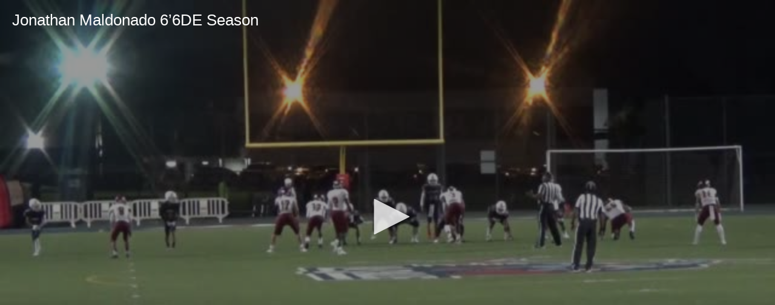

--- FILE ---
content_type: text/javascript
request_url: https://www.hudl.com/Js/highlights/utility/vast-tag.js
body_size: 2488
content:
define(function (require) {

    var $ = require('jquery');

    /*
    VastTag:        string
    ========================
    Returns a valid VAST tag that can be sent to an ad server (i.e. DFP)

    constructor (baseTag, custParams)
    ========================
    baseTag:        string      The base master video tag with the required URL parameters.
                                It must contain a [referrer_url] and [timestamp] placeholder,
                                which will be replaced with the current page URL and timestamp.

                                VAST tag documentation: https://support.google.com/dfp_premium/answer/1068325?hl=en
                                Example: http://pubads.g.doubleclick.net/gampad/ads?sz=640x480&iu=/29795821/PremiumHighlightVideoPlayer&ciu_szs&impl=s&gdfp_req=1&env=vp&output=xml_vast2&unviewed_position_start=1&url=[referrer_url]&correlator=[timestamp]

    * custParams:   object      (optional) An object mapping keys of custom parameters to their
                                values.  If set, it will be added to the VAST tag with the cust_params
                                parameter for use by the ad server

                                Documentation: https://support.google.com/dfp_premium/answer/1080597
                                Example: { isHudlUser : true, graduationYear : 2012 }
    */
    var VastTag = function (baseTag, custParams) {

        var descriptionUrl = encodeURIComponent(document.URL);
        var referrerUrl = window.location.protocol + '//' + window.location.host;
        var timestamp = encodeURIComponent(new Date().getTime());

        var tag = baseTag.replace('[timestamp]', timestamp).replace('[referrer_url]', referrerUrl).replace('[description_url]', descriptionUrl);

        if (custParams?.nonPersonalizedAds) {
            tag = tag + '&npa=1';
        }

        if (custParams) {
          const paramsObj = { ...custParams };
          let paramsArr = [];

          Object.keys(paramsObj).forEach(key => {
            if (key === 'nonPersonalizedAds') {
                return;
            }

            if (key === 'adContext') {
              if (paramsObj[key]) {
                paramsArr.push(paramsObj[key]);
              }
            } else {
              // Only include key=value if value is not null or undefined
              if (paramsObj[key] !== null && paramsObj[key] !== undefined) {
                paramsArr.push(`${key}=${paramsObj[key]}`);
              }
            }
          });

          const params = paramsArr.join('&');
          const encoded = encodeURIComponent(params);
          tag = tag + '&cust_params=' + encoded;
        }

        return tag;
    };

    return VastTag;
});
